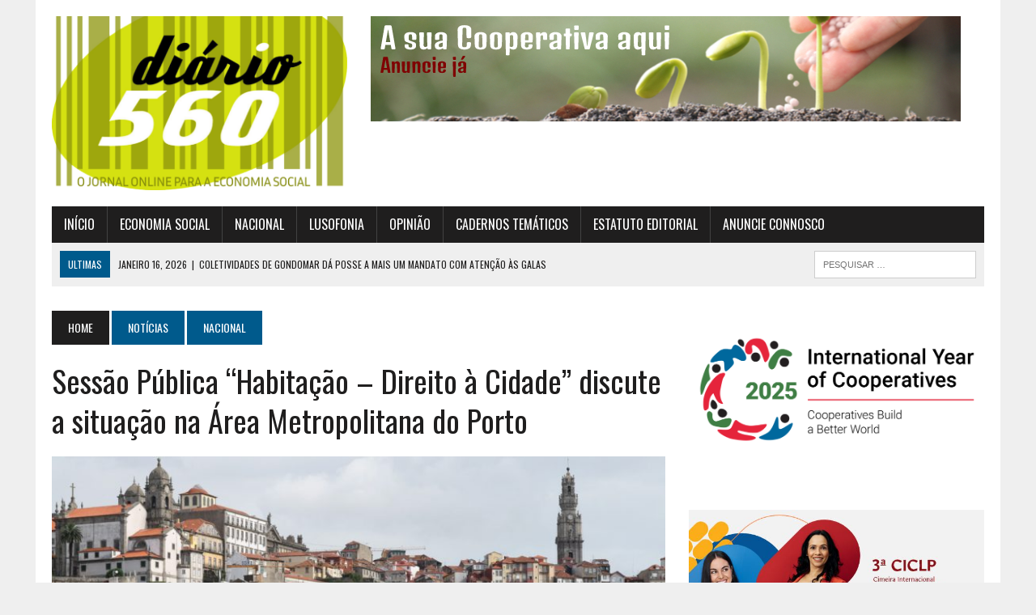

--- FILE ---
content_type: text/html; charset=utf-8
request_url: https://www.google.com/recaptcha/api2/aframe
body_size: 267
content:
<!DOCTYPE HTML><html><head><meta http-equiv="content-type" content="text/html; charset=UTF-8"></head><body><script nonce="iKKENBOxqSe3e4fd0YghUw">/** Anti-fraud and anti-abuse applications only. See google.com/recaptcha */ try{var clients={'sodar':'https://pagead2.googlesyndication.com/pagead/sodar?'};window.addEventListener("message",function(a){try{if(a.source===window.parent){var b=JSON.parse(a.data);var c=clients[b['id']];if(c){var d=document.createElement('img');d.src=c+b['params']+'&rc='+(localStorage.getItem("rc::a")?sessionStorage.getItem("rc::b"):"");window.document.body.appendChild(d);sessionStorage.setItem("rc::e",parseInt(sessionStorage.getItem("rc::e")||0)+1);localStorage.setItem("rc::h",'1768711981090');}}}catch(b){}});window.parent.postMessage("_grecaptcha_ready", "*");}catch(b){}</script></body></html>